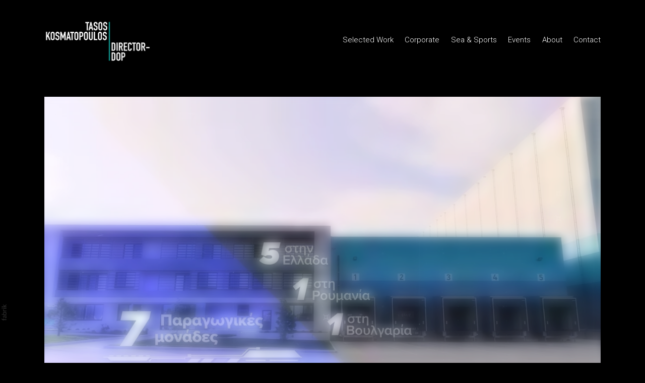

--- FILE ---
content_type: text/html; charset=utf-8
request_url: https://www.tasoskosmatopoulos.com/portfolio/gizelis-robotics-hellenic-diaries
body_size: 7492
content:



<!DOCTYPE html>
<html class="no-js custom-fonts" lang="en-GB">
    <head prefix="og: http://ogp.me/ns#">
        <link rel="preconnect" href="https://www.tasoskosmatopoulos.com">
        <link rel="preconnect" href="//static.fabrik.io" />
        <link rel="preconnect" href="//blob.fabrik.io" />
        <meta charset="UTF-8">
        <link rel="canonical" href="https://www.tasoskosmatopoulos.com/portfolio/gizelis-robotics-hellenic-diaries" />
        <title>GIZELIS ROBOTICS @ HELLENIC DIARIES - Ankofilms</title>
        <meta name="description" content="Ankofilms is a video production studio based in Athens, Greece, specializing in concept development, directing, filming, and editing. We help businesses bring their stories to life through visual storytelling. Our distinct style sets us apart, and clients can rely on us to deliver outstanding results. Check out our portfolio and contact us today to start your next project!" />
        <meta name="keywords" content="Video production, commercials, &#x3B4;&#x3B9;&#x3B1;&#x3C6;&#x3B7;&#x3BC;&#x3B9;&#x3C3;&#x3B5;&#x3B9;&#x3C2;, &#x3B2;&#x3B9;&#x3BD;&#x3C4;&#x3B5;&#x3BF;, &#x3C0;&#x3B1;&#x3C1;&#x3B1;&#x3B3;&#x3C9;&#x3B3;&#x3B5;&#x3C2; &#x3B4;&#x3B9;&#x3B1;&#x3C6;&#x3B7;&#x3BC;&#x3B9;&#x3C3;&#x3C4;&#x3B9;&#x3BA;&#x3C9;&#x3BD; &#x3B2;&#x3B9;&#x3BD;&#x3C4;&#x3B5;&#x3BF;, &#x3C0;&#x3B1;&#x3C1;&#x3B1;&#x3B3;&#x3C9;&#x3B3;&#x3B5;&#x3C2; &#x3B2;&#x3B9;&#x3BD;&#x3C4;&#x3B5;&#x3BF;, video services, film production services, event videos, corporate videos, sentimental videos, &#x3B5;&#x3C4;&#x3B1;&#x3B9;&#x3C1;&#x3B9;&#x3BA;&#x3B1; &#x3B2;&#x3B9;&#x3BD;&#x3C4;&#x3B5;&#x3BF;, videographer, athens, greece, &#x3B5;&#x3BC;&#x3C0;&#x3BF;&#x3C1;&#x3B9;&#x3BA;&#x3B1; &#x3B2;&#x3B9;&#x3BD;&#x3C4;&#x3B5;&#x3BF;, cosmote tv, netflix, &#x3C0;&#x3C1;&#x3BF;&#x3C9;&#x3B8;&#x3B7;&#x3C4;&#x3B9;&#x3BA;&#x3B1; &#x3B2;&#x3B9;&#x3BD;&#x3C4;&#x3B5;&#x3BF;, &#x391;&#x3B8;&#x3B7;&#x3BD;&#x3B1;, &#x395;&#x3BB;&#x3BB;&#x3B1;&#x3B4;&#x3B1;, commercial videos, commercial video director, start up videos, startup videos, social media video campaigns, video campaigns, product &#x3B2;&#x3B9;&#x3BD;&#x3C4;&#x3B5;&#x3BF;&#x3C2;, &#x3C9;&#x3C1;&#x3B1;&#x3B9;&#x3B1; &#x3B2;&#x3B9;&#x3BD;&#x3C4;&#x3B5;&#x3BF;, &#x3BF;&#x3BC;&#x3BF;&#x3C1;&#x3C6;&#x3B1; &#x3B2;&#x3B9;&#x3BD;&#x3C4;&#x3B5;&#x3BF;, &#x3B2;&#x3B9;&#x3BD;&#x3C4;&#x3B5;&#x3BF; &#x3B3;&#x3B9;&#x3B1; &#x3B5;&#x3C0;&#x3B9;&#x3C7;&#x3B5;&#x3B9;&#x3C1;&#x3B7;&#x3C3;&#x3B5;&#x3B9;&#x3C2;, &#x3B5;&#x3C0;&#x3B9;&#x3C7;&#x3B5;&#x3B9;&#x3C1;&#x3B7;&#x3C3;&#x3B5;&#x3B9;&#x3C2;, &#x3C0;&#x3C1;&#x3BF;&#x3C9;&#x3B8;&#x3B7;&#x3C3;&#x3C4;&#x3B5; &#x3C4;&#x3B7;&#x3BD; &#x3B5;&#x3C0;&#x3B9;&#x3C7;&#x3B5;&#x3B9;&#x3C1;&#x3B7;&#x3C3;&#x3AE; &#x3C3;&#x3B1;&#x3C2;, &#x3BA;&#x3B1;&#x3BB;&#x3BB;&#x3B9;&#x3C4;&#x3B5;&#x3C7;&#x3BD;&#x3B9;&#x3BA;&#x3B1; &#x3B2;&#x3B9;&#x3BD;&#x3C4;&#x3B5;&#x3BF;, &#x3BA;&#x3B1;&#x3BC;&#x3C0;&#x3B1;&#x3BD;&#x3B9;&#x3B1;" />
        <meta name="url" content="https://www.tasoskosmatopoulos.com/portfolio/gizelis-robotics-hellenic-diaries" />
        <meta property="og:url" content="https://www.tasoskosmatopoulos.com/portfolio/gizelis-robotics-hellenic-diaries" />
        <meta property="og:title" content="GIZELIS ROBOTICS @ HELLENIC DIARIES" />
        <meta property="og:description" content="Ankofilms is a video production studio based in Athens, Greece, specializing in concept development, directing, filming, and editing. We help businesses bring their stories to life through visual storytelling. Our distinct style sets us apart, and clients can rely on us to deliver outstanding results. Check out our portfolio and contact us today to start your next project!" />
        <meta property="og:site_name" content="Ankofilms" />
        <meta property="og:type" content="video.movie" />        
        <meta content="https://static.fabrik.io/zz7/8cb2bda8d684d5dd.jpg?lossless=1&amp;w=1280&amp;h=1280&amp;fit=max&amp;s=083a8f65b6c835eb28546916287034c0" name="twitter:image" /><meta content="https://static.fabrik.io/zz7/8cb2bda8d684d5dd.jpg?lossless=1&amp;w=1280&amp;h=1280&amp;fit=max&amp;s=083a8f65b6c835eb28546916287034c0" property="og:image" /><meta content="image/jpeg" property="og:image:type" />        
        <meta content="https://player.vimeo.com/video/864765336?autoplay=1" property="og:video" /><meta content="text/html" property="og:video:type" />
        <meta name="twitter:card" content="summary_large_image" />

            <link rel="icon" href="https://blob.fabrik.io/static/2c96dd/favicon.svg" type="image/svg+xml">
            <link rel="icon" href="https://blob.fabrik.io/static/2c96dd/favicon-32x32.png" sizes="32x32">
            <link rel="icon" href="https://blob.fabrik.io/static/2c96dd/favicon-96x96.png" sizes="96x96">
            <link rel="icon" href="https://blob.fabrik.io/static/2c96dd/favicon-128x128.png" sizes="128x128">
            <link rel="icon" href="https://blob.fabrik.io/static/2c96dd/android-icon-192x192.png" sizes="192x192">
            <link rel="icon" href="https://blob.fabrik.io/static/2c96dd/favicon-228x228.png" sizes="228x228">
            <link rel="shortcut icon" href="https://blob.fabrik.io/static/2c96dd/favicon-196x196.png" sizes="196x196">
            <meta name="msapplication-TileColor" content="#FFFFFF">
            <meta name="msapplication-TileImage" content="https://blob.fabrik.io/static/2c96dd/ms-icon-144x144.png">
            <meta name="msapplication-config" content="https://blob.fabrik.io/static/2c96dd/ieconfig.xml" /> 

            <link rel="apple-touch-icon" href="https://blob.fabrik.io/static/2c96dd/apple-icon-120x120.png" sizes="120x120">
            <link rel="apple-touch-icon" href="https://blob.fabrik.io/static/2c96dd/apple-icon-152x152.png" sizes="152x152">
            <link rel="apple-touch-icon" href="https://blob.fabrik.io/static/2c96dd/apple-icon-180x180.png" sizes="180x180"> 


        <link href="https://blob.fabrik.io/static/2c96dd/core/fabrik.min.css" rel="stylesheet">


        
        
            <script defer src="https://cloud.umami.is/script.js" data-website-id="059b79ea-6263-4a20-947a-862fbfc8d8ad"></script>
        

        
    <meta name="viewport" content="width=device-width, initial-scale=1.0">
    <style>
    :root {
        --site-title-display: none;
        --site-subtitle-display: none; 
        --site-logo-display: block;
        --site-title-subtitle-display: none;
        --footer-title-display: block;
        --footer-description-display: block;
        --thumbnail-subtitle-display: block;
    }
    </style>
    <link href="https://blob.fabrik.io/zz7/airdura-vars-77e9020e625f2495.css" rel="stylesheet" /><link href="https://blob.fabrik.io/static/2c96dd/airdura/theme.css" rel="stylesheet" />

    <style>       

    </style>

    

    </head>

    <body class="fab-projects-details fab-portfolio-details fab-projects-details-gizelis-robotics-hellenic-diaries fab-portfolio-details-gizelis-robotics-hellenic-diaries tpl-projectdetails-videothumbnails social-icon-family-round-stroke-icons">

        


<div class="site-wrapper">
    <header class="main-header">
        <div class="capped">
            <div class="main-header-titles-wrap">
                <div class="main-header-titles">
                    <div class="logo-wrap">
                        
    <a href="/" class="brand brand-img brand-png">
        <img src="https://static.fabrik.io/zz7/29c1d54b93925ac5.png?lossless=1&amp;w=480&amp;fit=max&amp;s=d83f3ddc13939deb1f6d69e2fad6af2e" alt="Ankofilms" />
    </a>

<a href="/" class="brand brand-text">

    <span class="brand-title">Ankofilms</span>

        <span class="brand-subtitle">Director - Cinematographer , Greece | Concept Development, Directing, Filming &amp; Editing</span>

</a>
                    </div>
                    <div class="mobile-nav-link-wrap">
                        <button class="mobile-nav-link">
                            <i class="icon icon-menu-nocircle"></i>
                        </button>
                    </div>
                </div>
                <nav>
                    
    <ul class="menu">

          <li class="">

                <a href="/commercial" target="_self">Selected Work</a>

          </li>
          <li class="">

                <a href="/corporate-some-videos" target="_self">Corporate</a>

          </li>
          <li class="">

                <a href="/sea" target="_self">Sea &amp; Sports</a>

          </li>
          <li class="">

                <a href="/events" target="_self">Events</a>

          </li>
          <li class="">

                <a href="/pages/about" target="_self">About</a>

          </li>
          <li class="">

                <a href="/pages/contact" target="_self">Contact</a>

          </li>
    </ul>

                </nav>
            </div>
        </div>
    </header>

    <main role="main" class="main-body rollovers-enabled">
        



<div class="capped">

                <div class="embed-wrap">

                        <a href="https://vimeo.com/864765336" class="embed"></a>

                </div>


        <!-- Images -->
        <ul class="grid grid-magazine media-list col-xs-1 col-sm-2 col-md-2 col-lg-4 col-xl-4 js-lightbox">
                <li>
                    <a href="https://static.fabrik.io/zz7/8cb2bda8d684d5dd.jpg?lossless=1&amp;w=3840&amp;h=5120&amp;fit=max&amp;s=61136abedd6efe071b8b44f8cec6779d" class="placeholder ratio-21:9" >

                            <img alt="GIZELIS ROBOTICS @ HELLENIC DIARIES - GIZELIS ROBOTICS @ HELLENIC DIARIES" data-src="https://static.fabrik.io/zz7/8cb2bda8d684d5dd.jpg?lossless=1&amp;w=720&amp;fit=crop&amp;ar=21:9&amp;s=3890c8d3617947484894cf098ba719d2" data-srcset="https://static.fabrik.io/zz7/8cb2bda8d684d5dd.jpg?lossless=1&amp;w=480&amp;fit=crop&amp;ar=21:9&amp;s=a49270d4e3bf9e01c53d8419056564a6 480w,https://static.fabrik.io/zz7/8cb2bda8d684d5dd.jpg?lossless=1&amp;w=720&amp;fit=crop&amp;ar=21:9&amp;s=3890c8d3617947484894cf098ba719d2 720w,https://static.fabrik.io/zz7/8cb2bda8d684d5dd.jpg?lossless=1&amp;w=960&amp;fit=crop&amp;ar=21:9&amp;s=6638e5e7cde7faa077aee0263db450cf 960w,https://static.fabrik.io/zz7/8cb2bda8d684d5dd.jpg?lossless=1&amp;w=1280&amp;fit=crop&amp;ar=21:9&amp;s=2292d37a5ec319c8a630a22120e93d65 1280w,https://static.fabrik.io/zz7/8cb2bda8d684d5dd.jpg?lossless=1&amp;w=1680&amp;fit=crop&amp;ar=21:9&amp;s=3bc16737f97bc9288d36316a8f9411c5 1680w,https://static.fabrik.io/zz7/8cb2bda8d684d5dd.jpg?lossless=1&amp;w=1920&amp;fit=crop&amp;ar=21:9&amp;s=ff16c09168f40db0479564e6d360ce7e 1920w,https://static.fabrik.io/zz7/8cb2bda8d684d5dd.jpg?lossless=1&amp;w=2560&amp;fit=crop&amp;ar=21:9&amp;s=238104f213ffbab3a21da2db235c5a1b 2560w,https://static.fabrik.io/zz7/8cb2bda8d684d5dd.jpg?lossless=1&amp;w=3840&amp;fit=crop&amp;ar=21:9&amp;s=4dcfaf119dfd46213a36f65f36739d11 3840w" data-sizes="auto" class="lazyload"></img>

                    </a>
                </li>
        </ul>

    

<div class="project-info">
    <div class="project-title">
        <h1 class="text-super">GIZELIS ROBOTICS @ HELLENIC DIARIES</h1>
    </div>
</div>

    <div class="pager-back-to">
        <button class="center icon icon-up"></button>

            <a href="/corporate-some-videos" class="prev">
                <i class="icon icon-left-nocircle"></i>
            </a>

    </div>
</div>



    </main>
</div>


<footer class="main-footer">

    <div class="main-footer-upper capped">

    <div class="titles-row">
        <div class="titles-col">
            <h3 class="text-default">
                <a href="/">
                    Ankofilms
                </a>
            </h3>

                <div class="text-default">
                    <p>Director - Cinematographer<br />
Concept Development, Directing, Filming &amp; Editing</p>

                </div>
        </div>
    </div>

    <ul class="site-links"><li><a href="https://www.instagram.com/ankofilms" target="_blank" title="Instagram"><span>Instagram</span><svg class="social-icon icon-instagram" viewBox="0 0 32 32"><path class="classic" d="M16 9.032C13.73 9.032 13.462 9.04 12.566 9.081 11.738 9.119 11.288 9.258 10.988 9.374 10.592 9.528 10.308 9.713 10.011 10.01 9.713 10.307 9.529 10.59 9.375 10.987 9.258 11.286 9.12 11.736 9.082 12.565 9.041 13.462 9.032 13.73 9.032 16S9.04 18.538 9.081 19.436C9.119 20.264 9.258 20.714 9.374 21.014A2.638 2.638 0 0010.01 21.991 2.618 2.618 0 0010.987 22.627C11.286 22.744 11.736 22.882 12.565 22.92 13.461 22.961 13.73 22.97 16 22.97S18.539 22.961 19.435 22.92C20.263 22.882 20.713 22.743 21.013 22.627A2.638 2.638 0 0021.99 21.991C22.288 21.694 22.472 21.411 22.626 21.014 22.743 20.715 22.881 20.265 22.919 19.436 22.96 18.539 22.969 18.271 22.969 16.001S22.96 13.462 22.919 12.566C22.881 11.738 22.742 11.288 22.626 10.988 22.472 10.592 22.287 10.308 21.99 10.011 21.693 9.713 21.41 9.529 21.013 9.375 20.714 9.258 20.264 9.12 19.435 9.082 18.538 9.041 18.27 9.032 16 9.032M16 7.5C18.308 7.5 18.598 7.51 19.505 7.551 20.409 7.592 21.027 7.736 21.568 7.946A4.161 4.161 0 0123.074 8.926 4.175 4.175 0 0124.054 10.432C24.264 10.972 24.408 11.59 24.449 12.495 24.49 13.402 24.5 13.692 24.5 16S24.49 18.598 24.449 19.505C24.408 20.409 24.264 21.027 24.054 21.568 23.837 22.127 23.547 22.601 23.074 23.074A4.175 4.175 0 0121.568 24.054C21.028 24.264 20.41 24.408 19.505 24.449 18.598 24.49 18.308 24.5 16 24.5S13.402 24.49 12.495 24.449C11.591 24.408 10.973 24.264 10.432 24.054 9.873 23.837 9.399 23.547 8.926 23.074 8.454 22.601 8.163 22.127 7.946 21.568 7.736 21.028 7.592 20.41 7.551 19.505 7.51 18.598 7.5 18.308 7.5 16S7.51 13.402 7.551 12.495C7.592 11.591 7.736 10.973 7.946 10.432A4.161 4.161 0 018.926 8.926 4.175 4.175 0 0110.432 7.946C10.972 7.736 11.59 7.592 12.495 7.551 13.402 7.51 13.692 7.5 16 7.5ZM16 11.635A4.365 4.365 0 0116 20.365 4.365 4.365 0 1116 11.635ZM16 18.833A2.833 2.833 0 0016 13.167 2.833 2.833 0 1016 18.833ZM20.537 10.443A1.02 1.02 0 0120.537 12.483 1.02 1.02 0 1120.537 10.443Z"></path><path class="knockout" d="M16 9.032C13.73 9.032 13.462 9.04 12.566 9.081 11.738 9.119 11.288 9.258 10.988 9.374 10.592 9.528 10.308 9.713 10.011 10.01 9.713 10.307 9.529 10.59 9.375 10.987 9.258 11.286 9.12 11.736 9.082 12.565 9.041 13.462 9.032 13.73 9.032 16S9.04 18.538 9.081 19.436C9.119 20.264 9.258 20.714 9.374 21.014A2.638 2.638 0 0010.01 21.991 2.618 2.618 0 0010.987 22.627C11.286 22.744 11.736 22.882 12.565 22.92 13.461 22.961 13.73 22.97 16 22.97S18.539 22.961 19.435 22.92C20.263 22.882 20.713 22.743 21.013 22.627A2.638 2.638 0 0021.99 21.991C22.288 21.694 22.472 21.411 22.626 21.014 22.743 20.715 22.881 20.265 22.919 19.436 22.96 18.539 22.969 18.271 22.969 16.001S22.96 13.462 22.919 12.566C22.881 11.738 22.742 11.288 22.626 10.988 22.472 10.592 22.287 10.308 21.99 10.011 21.693 9.713 21.41 9.529 21.013 9.375 20.714 9.258 20.264 9.12 19.435 9.082 18.538 9.041 18.27 9.032 16 9.032M16 7.5C18.308 7.5 18.598 7.51 19.505 7.551 20.409 7.592 21.027 7.736 21.568 7.946A4.161 4.161 0 0123.074 8.926 4.175 4.175 0 0124.054 10.432C24.264 10.972 24.408 11.59 24.449 12.495 24.49 13.402 24.5 13.692 24.5 16S24.49 18.598 24.449 19.505C24.408 20.409 24.264 21.027 24.054 21.568 23.837 22.127 23.547 22.601 23.074 23.074A4.175 4.175 0 0121.568 24.054C21.028 24.264 20.41 24.408 19.505 24.449 18.598 24.49 18.308 24.5 16 24.5S13.402 24.49 12.495 24.449C11.591 24.408 10.973 24.264 10.432 24.054 9.873 23.837 9.399 23.547 8.926 23.074 8.454 22.601 8.163 22.127 7.946 21.568 7.736 21.028 7.592 20.41 7.551 19.505 7.51 18.598 7.5 18.308 7.5 16S7.51 13.402 7.551 12.495C7.592 11.591 7.736 10.973 7.946 10.432A4.161 4.161 0 018.926 8.926 4.175 4.175 0 0110.432 7.946C10.972 7.736 11.59 7.592 12.495 7.551 13.402 7.51 13.692 7.5 16 7.5ZM16 11.635A4.365 4.365 0 0116 20.365 4.365 4.365 0 1116 11.635ZM16 18.833A2.833 2.833 0 0016 13.167 2.833 2.833 0 1016 18.833ZM20.537 10.443A1.02 1.02 0 0120.537 12.483 1.02 1.02 0 1120.537 10.443ZM0 0V32H32V0H0Z"></path></svg></a></li></ul>

</div>

        <div class="main-footer-lower">
            <div class="capped">
                <p class="text-tertiary">&copy;2026 Ankofilms. All rights reserved. No part of this site may be reproduced without permission. Please review our <a href="/pages/privacy-policy" target="_blank">Privacy Policy</a></p>
            </div>
        </div>
</footer>

            
<a class="fabrik-tag " href="https://fabrik.io/?utm_source=www.tasoskosmatopoulos.com&amp;utm_campaign=fabrik-websites&amp;utm_medium=website&amp;utm_content=fabrik-tag" target="_blank" title="Created with Fabrik">
    <svg xmlns="http://www.w3.org/2000/svg" xmlns:xlink="http://www.w3.org/1999/xlink" version="1.1" x="0px" y="0px" viewBox="0 0 16 48" enable-background="new 0 0 16 48" xml:space="preserve">
        <path class="tag-bg" d="M16 1.994l0 44.012c-0.003 1.097 -0.901 1.994 -1.999 1.994l-14.001 0l0 -48l14.001 0c1.098 0 1.996 0.897 1.999 1.994Z" />
        <path fill="#FFFFFF" d="M6.326 9.496c-0.043 -0.063 -0.064 -0.148 -0.064 -0.254l0 -1.083c0 0 2.393 2.245 2.695 2.529c-0.229 0.181 -0.51 0.403 -0.553 0.437c-0.044 0.035 -0.23 0.116 -0.296 0.068l-1.617 -1.506c-0.068 -0.063 -0.123 -0.127 -0.165 -0.191ZM12.712 15.298l-6.45 0l0 1.133l6.45 0l0 -1.133ZM6.332 20.623c-0.047 0.047 -0.07 0.132 -0.07 0.255l0 0.649l6.45 0l0 -1.133l-4.107 0c-0.437 -0.178 -0.77 -0.4 -1 -0.665c-0.229 -0.265 -0.344 -0.595 -0.344 -0.99c0 -0.221 0.02 -0.393 0.06 -0.516c0.04 -0.123 0.06 -0.214 0.06 -0.274c0 -0.102 -0.053 -0.168 -0.159 -0.197l-0.847 -0.146c-0.072 0.123 -0.128 0.257 -0.169 0.401c-0.04 0.144 -0.06 0.306 -0.06 0.484c0 0.437 0.126 0.818 0.379 1.143c0.253 0.325 0.604 0.597 1.054 0.818l-1.006 0.076c-0.114 0.017 -0.194 0.049 -0.241 0.095ZM12.712 12.338l-9.379 0l0 1.14l9.378 0l0 -1.14l0.001 0ZM8.267 11.341l0.098 0.094l0.504 0.448c0.251 0.169 0.47 0.135 0.944 -0.241c0.001 -0.001 0.003 -0.002 0.004 -0.003c0.01 -0.007 2.672 -2.142 2.672 -2.142c0.076 -0.059 0.133 -0.122 0.169 -0.188c0.036 -0.066 0.054 -0.145 0.054 -0.239l0 -1.07c0 0 -4.066 3.216 -4.146 3.276c-0.08 0.06 -0.238 0.123 -0.299 0.065ZM7.211 36.014l-0.822 0l0 1.865l-0.592 0c-0.276 0 -0.507 -0.031 -0.694 -0.092c-0.187 -0.061 -0.337 -0.15 -0.452 -0.264c-0.115 -0.115 -0.197 -0.251 -0.248 -0.411c-0.051 -0.159 -0.076 -0.336 -0.076 -0.532l0 -0.197c0 -0.123 -0.008 -0.219 -0.026 -0.286c-0.017 -0.068 -0.068 -0.104 -0.153 -0.108l-0.567 -0.025c-0.085 0.246 -0.127 0.514 -0.127 0.802c0 0.34 0.051 0.645 0.153 0.917c0.102 0.272 0.251 0.504 0.449 0.697c0.197 0.193 0.439 0.342 0.726 0.446c0.286 0.104 0.614 0.156 0.984 0.156l0.624 0l0 1.018l0.465 0c0.085 0 0.15 -0.029 0.194 -0.086c0.044 -0.057 0.077 -0.13 0.099 -0.22l0.083 -0.713l5.482 0l0 -1.14l-5.502 0l0 -1.827ZM12.75 32.815c0.042 0.202 0.064 0.426 0.064 0.672c0 0.25 -0.035 0.485 -0.105 0.704c-0.07 0.219 -0.176 0.409 -0.316 0.57c-0.14 0.161 -0.318 0.29 -0.534 0.385c-0.215 0.095 -0.47 0.143 -0.763 0.143c-0.255 0 -0.502 -0.07 -0.738 -0.21c-0.236 -0.14 -0.446 -0.366 -0.629 -0.678c-0.183 -0.312 -0.333 -0.72 -0.451 -1.226c-0.117 -0.505 -0.176 -1.123 -0.176 -1.853l-0.506 0c-0.504 0 -0.885 0.107 -1.144 0.322c-0.258 0.214 -0.388 0.532 -0.388 0.952c0 0.276 0.035 0.508 0.105 0.697c0.07 0.189 0.149 0.352 0.236 0.49c0.087 0.138 0.166 0.257 0.236 0.357c0.07 0.1 0.105 0.198 0.105 0.296c0 0.076 -0.02 0.143 -0.06 0.201c-0.04 0.057 -0.09 0.103 -0.15 0.137l-0.363 0.204c-0.344 -0.357 -0.601 -0.741 -0.77 -1.152c-0.17 -0.412 -0.255 -0.868 -0.255 -1.369c0 -0.361 0.059 -0.681 0.178 -0.961c0.119 -0.28 0.284 -0.516 0.497 -0.707c0.212 -0.191 0.469 -0.335 0.77 -0.433c0.301 -0.098 0.633 -0.146 0.993 -0.146l4.126 0l0 0.503c0 0.11 -0.017 0.2 -0.051 0.267c-0.034 0.068 -0.106 0.113 -0.216 0.134l-0.598 0.127c0.153 0.17 0.29 0.335 0.411 0.497c0.121 0.161 0.223 0.331 0.306 0.509c0.083 0.178 0.144 0.367 0.186 0.568ZM12.018 33.149c0 -0.199 -0.02 -0.382 -0.06 -0.548c-0.04 -0.166 -0.098 -0.322 -0.172 -0.468c-0.074 -0.146 -0.164 -0.286 -0.271 -0.42c-0.106 -0.134 -0.227 -0.264 -0.363 -0.392l-1.331 0c0 0.522 0.033 0.966 0.099 1.331c0.066 0.365 0.153 0.662 0.259 0.891c0.107 0.229 0.233 0.396 0.378 0.5c0.145 0.104 0.307 0.156 0.487 0.156c0.171 0 0.318 -0.028 0.442 -0.083c0.124 -0.055 0.225 -0.129 0.304 -0.223c0.079 -0.093 0.137 -0.204 0.173 -0.331c0.037 -0.126 0.055 -0.264 0.055 -0.413ZM12.712 28.607l-9.379 0l0 -1.14l3.858 0c-0.31 -0.267 -0.559 -0.574 -0.748 -0.92c-0.188 -0.345 -0.283 -0.741 -0.283 -1.187c0 -0.374 0.07 -0.711 0.21 -1.012c0.14 -0.301 0.349 -0.558 0.627 -0.77c0.278 -0.212 0.622 -0.376 1.031 -0.49c0.41 -0.115 0.882 -0.172 1.417 -0.172c0.475 0 0.918 0.064 1.328 0.191c0.41 0.127 0.764 0.311 1.063 0.551c0.299 0.24 0.535 0.533 0.707 0.879c0.172 0.346 0.258 0.735 0.258 1.168c0 0.416 -0.081 0.769 -0.242 1.06c-0.161 0.291 -0.386 0.544 -0.675 0.761l0.586 0.057c0.161 0.034 0.242 0.132 0.242 0.293l0 0.731ZM11.75 26.79c0.115 -0.248 0.172 -0.525 0.172 -0.831c0 -0.603 -0.214 -1.065 -0.643 -1.388c-0.429 -0.323 -1.04 -0.484 -1.834 -0.484c-0.42 0 -0.781 0.037 -1.082 0.111c-0.301 0.074 -0.549 0.181 -0.742 0.322c-0.193 0.14 -0.334 0.312 -0.423 0.516c-0.089 0.204 -0.134 0.435 -0.134 0.694c0 0.369 0.085 0.693 0.255 0.971c0.17 0.278 0.41 0.534 0.719 0.767l3.12 0c0.28 -0.204 0.478 -0.43 0.592 -0.678ZM4.547 15.104c-0.095 -0.044 -0.198 -0.067 -0.308 -0.067c-0.11 0 -0.215 0.022 -0.314 0.067c-0.099 0.044 -0.186 0.104 -0.26 0.178c-0.074 0.074 -0.132 0.16 -0.175 0.257c-0.042 0.097 -0.063 0.201 -0.063 0.311c0 0.11 0.021 0.213 0.063 0.308c0.042 0.095 0.101 0.18 0.175 0.254c0.074 0.074 0.161 0.132 0.26 0.175c0.099 0.042 0.204 0.063 0.314 0.063c0.11 0 0.213 -0.021 0.308 -0.063c0.095 -0.042 0.18 -0.1 0.254 -0.175c0.074 -0.074 0.132 -0.159 0.175 -0.254c0.042 -0.095 0.063 -0.198 0.063 -0.308c0 -0.11 -0.021 -0.214 -0.063 -0.311c-0.042 -0.097 -0.1 -0.183 -0.175 -0.257c-0.074 -0.074 -0.159 -0.133 -0.254 -0.178Z" />
    </svg>
</a>


        
    <script src="//ajax.googleapis.com/ajax/libs/jquery/1.12.4/jquery.min.js"></script>
    <script>
        window.jQuery || document.write('<script src="https://blob.fabrik.io/static/2c96dd/core/jquery.min.js"><\/script>')
        $.noConflict();
    </script>
    <script src="https://blob.fabrik.io/static/2c96dd/core/fabrik.min.js"></script>
    <script src="https://blob.fabrik.io/static/2c96dd/airdura/airdura.min.js"></script>
    




    <script>var fontConfig = [
  {
    "provider": "google",
    "fonts": [
      "Roboto:100,300,regular,500,700,900"
    ],
    "fontLoaders": [
      "Roboto:wght@100;300"
    ]
  }
]; fabrik.loadWebFonts(fontConfig);</script><script>fabrik.init();</script><!-- Created with Fabrik - fabrik.io --><!-- 977cdc6d900f - 3.0.141+2c96dd5ecab6da9454bee0773d9b7d02c1cb5503 --></body>
</html> 

--- FILE ---
content_type: text/html; charset=UTF-8
request_url: https://player.vimeo.com/video/864765336?dnt=1&app_id=122963&playsinline=1
body_size: 6474
content:
<!DOCTYPE html>
<html lang="en">
<head>
  <meta charset="utf-8">
  <meta name="viewport" content="width=device-width,initial-scale=1,user-scalable=yes">
  
  <link rel="canonical" href="https://player.vimeo.com/video/864765336">
  <meta name="googlebot" content="noindex,indexifembedded">
  
  
  <title>GIZELIS ROBOTICS @ HELLENIC DIARIES on Vimeo</title>
  <style>
      body, html, .player, .fallback {
          overflow: hidden;
          width: 100%;
          height: 100%;
          margin: 0;
          padding: 0;
      }
      .fallback {
          
              background-color: transparent;
          
      }
      .player.loading { opacity: 0; }
      .fallback iframe {
          position: fixed;
          left: 0;
          top: 0;
          width: 100%;
          height: 100%;
      }
  </style>
  <link rel="modulepreload" href="https://f.vimeocdn.com/p/4.46.25/js/player.module.js" crossorigin="anonymous">
  <link rel="modulepreload" href="https://f.vimeocdn.com/p/4.46.25/js/vendor.module.js" crossorigin="anonymous">
  <link rel="preload" href="https://f.vimeocdn.com/p/4.46.25/css/player.css" as="style">
</head>

<body>


<div class="vp-placeholder">
    <style>
        .vp-placeholder,
        .vp-placeholder-thumb,
        .vp-placeholder-thumb::before,
        .vp-placeholder-thumb::after {
            position: absolute;
            top: 0;
            bottom: 0;
            left: 0;
            right: 0;
        }
        .vp-placeholder {
            visibility: hidden;
            width: 100%;
            max-height: 100%;
            height: calc(1080 / 1920 * 100vw);
            max-width: calc(1920 / 1080 * 100vh);
            margin: auto;
        }
        .vp-placeholder-carousel {
            display: none;
            background-color: #000;
            position: absolute;
            left: 0;
            right: 0;
            bottom: -60px;
            height: 60px;
        }
    </style>

    

    
        <style>
            .vp-placeholder-thumb {
                overflow: hidden;
                width: 100%;
                max-height: 100%;
                margin: auto;
            }
            .vp-placeholder-thumb::before,
            .vp-placeholder-thumb::after {
                content: "";
                display: block;
                filter: blur(7px);
                margin: 0;
                background: url(https://i.vimeocdn.com/video/1724375404-a3fe403d22c296da9494d7fbb2ab4b9a406e628eb9c0b5bc2f3fbcca363899e6-d?mw=80&q=85) 50% 50% / contain no-repeat;
            }
            .vp-placeholder-thumb::before {
                 
                margin: -30px;
            }
        </style>
    

    <div class="vp-placeholder-thumb"></div>
    <div class="vp-placeholder-carousel"></div>
    <script>function placeholderInit(t,h,d,s,n,o){var i=t.querySelector(".vp-placeholder"),v=t.querySelector(".vp-placeholder-thumb");if(h){var p=function(){try{return window.self!==window.top}catch(a){return!0}}(),w=200,y=415,r=60;if(!p&&window.innerWidth>=w&&window.innerWidth<y){i.style.bottom=r+"px",i.style.maxHeight="calc(100vh - "+r+"px)",i.style.maxWidth="calc("+n+" / "+o+" * (100vh - "+r+"px))";var f=t.querySelector(".vp-placeholder-carousel");f.style.display="block"}}if(d){var e=new Image;e.onload=function(){var a=n/o,c=e.width/e.height;if(c<=.95*a||c>=1.05*a){var l=i.getBoundingClientRect(),g=l.right-l.left,b=l.bottom-l.top,m=window.innerWidth/g*100,x=window.innerHeight/b*100;v.style.height="calc("+e.height+" / "+e.width+" * "+m+"vw)",v.style.maxWidth="calc("+e.width+" / "+e.height+" * "+x+"vh)"}i.style.visibility="visible"},e.src=s}else i.style.visibility="visible"}
</script>
    <script>placeholderInit(document,  false ,  true , "https://i.vimeocdn.com/video/1724375404-a3fe403d22c296da9494d7fbb2ab4b9a406e628eb9c0b5bc2f3fbcca363899e6-d?mw=80\u0026q=85",  1920 ,  1080 );</script>
</div>

<div id="player" class="player"></div>
<script>window.playerConfig = {"cdn_url":"https://f.vimeocdn.com","vimeo_api_url":"api.vimeo.com","request":{"files":{"dash":{"cdns":{"akfire_interconnect_quic":{"avc_url":"https://vod-adaptive-ak.vimeocdn.com/exp=1769082071~acl=%2Fed3ed339-5e9c-4b01-a072-b4e03a1a33e3%2Fpsid%3D3a6317f84c15f5b89aaae2523f4a4bf41db6ab579cf1c92baeee0324fd5cb614%2F%2A~hmac=72d2a8082386aba5cc7832432d5d9461de3d41772093cacdc4e469b5cecaec0d/ed3ed339-5e9c-4b01-a072-b4e03a1a33e3/psid=3a6317f84c15f5b89aaae2523f4a4bf41db6ab579cf1c92baeee0324fd5cb614/v2/playlist/av/primary/prot/cXNyPTE/playlist.json?omit=av1-hevc\u0026pathsig=8c953e4f~L84CnuTjID4HXtJO587KxYF1KlS9HzlvcyJrpuQPWDM\u0026qsr=1\u0026r=dXM%3D\u0026rh=3wk097","origin":"gcs","url":"https://vod-adaptive-ak.vimeocdn.com/exp=1769082071~acl=%2Fed3ed339-5e9c-4b01-a072-b4e03a1a33e3%2Fpsid%3D3a6317f84c15f5b89aaae2523f4a4bf41db6ab579cf1c92baeee0324fd5cb614%2F%2A~hmac=72d2a8082386aba5cc7832432d5d9461de3d41772093cacdc4e469b5cecaec0d/ed3ed339-5e9c-4b01-a072-b4e03a1a33e3/psid=3a6317f84c15f5b89aaae2523f4a4bf41db6ab579cf1c92baeee0324fd5cb614/v2/playlist/av/primary/prot/cXNyPTE/playlist.json?pathsig=8c953e4f~L84CnuTjID4HXtJO587KxYF1KlS9HzlvcyJrpuQPWDM\u0026qsr=1\u0026r=dXM%3D\u0026rh=3wk097"},"fastly_skyfire":{"avc_url":"https://skyfire.vimeocdn.com/1769082071-0x18feb9226b9460ffa6e79f06004c05d923bf0bf6/ed3ed339-5e9c-4b01-a072-b4e03a1a33e3/psid=3a6317f84c15f5b89aaae2523f4a4bf41db6ab579cf1c92baeee0324fd5cb614/v2/playlist/av/primary/prot/cXNyPTE/playlist.json?omit=av1-hevc\u0026pathsig=8c953e4f~L84CnuTjID4HXtJO587KxYF1KlS9HzlvcyJrpuQPWDM\u0026qsr=1\u0026r=dXM%3D\u0026rh=3wk097","origin":"gcs","url":"https://skyfire.vimeocdn.com/1769082071-0x18feb9226b9460ffa6e79f06004c05d923bf0bf6/ed3ed339-5e9c-4b01-a072-b4e03a1a33e3/psid=3a6317f84c15f5b89aaae2523f4a4bf41db6ab579cf1c92baeee0324fd5cb614/v2/playlist/av/primary/prot/cXNyPTE/playlist.json?pathsig=8c953e4f~L84CnuTjID4HXtJO587KxYF1KlS9HzlvcyJrpuQPWDM\u0026qsr=1\u0026r=dXM%3D\u0026rh=3wk097"}},"default_cdn":"akfire_interconnect_quic","separate_av":true,"streams":[{"profile":"c3347cdf-6c91-4ab3-8d56-737128e7a65f","id":"febf0f1e-0806-4ce4-81c1-a80d2421b791","fps":25,"quality":"360p"},{"profile":"f9e4a5d7-8043-4af3-b231-641ca735a130","id":"d00d39f0-f314-4676-a7b8-763a87af6f1c","fps":25,"quality":"540p"},{"profile":"f3f6f5f0-2e6b-4e90-994e-842d1feeabc0","id":"8b29e470-873b-4934-b56a-79e9502e2d54","fps":25,"quality":"720p"},{"profile":"5ff7441f-4973-4241-8c2e-976ef4a572b0","id":"290b97e3-b907-4f4e-867f-76ea60a2ef85","fps":25,"quality":"1080p"},{"profile":"d0b41bac-2bf2-4310-8113-df764d486192","id":"3c1b3032-c929-4129-bd80-0c7191b24a09","fps":25,"quality":"240p"}],"streams_avc":[{"profile":"f9e4a5d7-8043-4af3-b231-641ca735a130","id":"d00d39f0-f314-4676-a7b8-763a87af6f1c","fps":25,"quality":"540p"},{"profile":"f3f6f5f0-2e6b-4e90-994e-842d1feeabc0","id":"8b29e470-873b-4934-b56a-79e9502e2d54","fps":25,"quality":"720p"},{"profile":"5ff7441f-4973-4241-8c2e-976ef4a572b0","id":"290b97e3-b907-4f4e-867f-76ea60a2ef85","fps":25,"quality":"1080p"},{"profile":"d0b41bac-2bf2-4310-8113-df764d486192","id":"3c1b3032-c929-4129-bd80-0c7191b24a09","fps":25,"quality":"240p"},{"profile":"c3347cdf-6c91-4ab3-8d56-737128e7a65f","id":"febf0f1e-0806-4ce4-81c1-a80d2421b791","fps":25,"quality":"360p"}]},"hls":{"cdns":{"akfire_interconnect_quic":{"avc_url":"https://vod-adaptive-ak.vimeocdn.com/exp=1769082071~acl=%2Fed3ed339-5e9c-4b01-a072-b4e03a1a33e3%2Fpsid%3D3a6317f84c15f5b89aaae2523f4a4bf41db6ab579cf1c92baeee0324fd5cb614%2F%2A~hmac=72d2a8082386aba5cc7832432d5d9461de3d41772093cacdc4e469b5cecaec0d/ed3ed339-5e9c-4b01-a072-b4e03a1a33e3/psid=3a6317f84c15f5b89aaae2523f4a4bf41db6ab579cf1c92baeee0324fd5cb614/v2/playlist/av/primary/prot/cXNyPTE/playlist.m3u8?omit=av1-hevc-opus\u0026pathsig=8c953e4f~khTHg-kdejpvmrkLdkbWrWVgDMcyu7eljlCExs_c4T0\u0026qsr=1\u0026r=dXM%3D\u0026rh=3wk097\u0026sf=fmp4","origin":"gcs","url":"https://vod-adaptive-ak.vimeocdn.com/exp=1769082071~acl=%2Fed3ed339-5e9c-4b01-a072-b4e03a1a33e3%2Fpsid%3D3a6317f84c15f5b89aaae2523f4a4bf41db6ab579cf1c92baeee0324fd5cb614%2F%2A~hmac=72d2a8082386aba5cc7832432d5d9461de3d41772093cacdc4e469b5cecaec0d/ed3ed339-5e9c-4b01-a072-b4e03a1a33e3/psid=3a6317f84c15f5b89aaae2523f4a4bf41db6ab579cf1c92baeee0324fd5cb614/v2/playlist/av/primary/prot/cXNyPTE/playlist.m3u8?omit=opus\u0026pathsig=8c953e4f~khTHg-kdejpvmrkLdkbWrWVgDMcyu7eljlCExs_c4T0\u0026qsr=1\u0026r=dXM%3D\u0026rh=3wk097\u0026sf=fmp4"},"fastly_skyfire":{"avc_url":"https://skyfire.vimeocdn.com/1769082071-0x18feb9226b9460ffa6e79f06004c05d923bf0bf6/ed3ed339-5e9c-4b01-a072-b4e03a1a33e3/psid=3a6317f84c15f5b89aaae2523f4a4bf41db6ab579cf1c92baeee0324fd5cb614/v2/playlist/av/primary/prot/cXNyPTE/playlist.m3u8?omit=av1-hevc-opus\u0026pathsig=8c953e4f~khTHg-kdejpvmrkLdkbWrWVgDMcyu7eljlCExs_c4T0\u0026qsr=1\u0026r=dXM%3D\u0026rh=3wk097\u0026sf=fmp4","origin":"gcs","url":"https://skyfire.vimeocdn.com/1769082071-0x18feb9226b9460ffa6e79f06004c05d923bf0bf6/ed3ed339-5e9c-4b01-a072-b4e03a1a33e3/psid=3a6317f84c15f5b89aaae2523f4a4bf41db6ab579cf1c92baeee0324fd5cb614/v2/playlist/av/primary/prot/cXNyPTE/playlist.m3u8?omit=opus\u0026pathsig=8c953e4f~khTHg-kdejpvmrkLdkbWrWVgDMcyu7eljlCExs_c4T0\u0026qsr=1\u0026r=dXM%3D\u0026rh=3wk097\u0026sf=fmp4"}},"default_cdn":"akfire_interconnect_quic","separate_av":true}},"file_codecs":{"av1":[],"avc":["d00d39f0-f314-4676-a7b8-763a87af6f1c","8b29e470-873b-4934-b56a-79e9502e2d54","290b97e3-b907-4f4e-867f-76ea60a2ef85","3c1b3032-c929-4129-bd80-0c7191b24a09","febf0f1e-0806-4ce4-81c1-a80d2421b791"],"hevc":{"dvh1":[],"hdr":[],"sdr":[]}},"lang":"en","referrer":"https://www.tasoskosmatopoulos.com/","cookie_domain":".vimeo.com","signature":"fbf9f5d3876fa8410f741121d4a3a28e","timestamp":1769078471,"expires":3600,"thumb_preview":{"url":"https://videoapi-sprites.vimeocdn.com/video-sprites/image/646dc705-5a2a-4524-8836-ad53f81ec274.0.jpeg?ClientID=sulu\u0026Expires=1769082071\u0026Signature=19f4ca941d7b711e0b3a1337d8d0ee0df1dd5efb","height":2640,"width":4686,"frame_height":240,"frame_width":426,"columns":11,"frames":120},"currency":"USD","session":"27eff71d64a3569344e1ce43af929471f0adff461769078471","cookie":{"volume":1,"quality":null,"hd":0,"captions":null,"transcript":null,"captions_styles":{"color":null,"fontSize":null,"fontFamily":null,"fontOpacity":null,"bgOpacity":null,"windowColor":null,"windowOpacity":null,"bgColor":null,"edgeStyle":null},"audio_language":null,"audio_kind":null,"qoe_survey_vote":0},"build":{"backend":"31e9776","js":"4.46.25"},"urls":{"js":"https://f.vimeocdn.com/p/4.46.25/js/player.js","js_base":"https://f.vimeocdn.com/p/4.46.25/js","js_module":"https://f.vimeocdn.com/p/4.46.25/js/player.module.js","js_vendor_module":"https://f.vimeocdn.com/p/4.46.25/js/vendor.module.js","locales_js":{"de-DE":"https://f.vimeocdn.com/p/4.46.25/js/player.de-DE.js","en":"https://f.vimeocdn.com/p/4.46.25/js/player.js","es":"https://f.vimeocdn.com/p/4.46.25/js/player.es.js","fr-FR":"https://f.vimeocdn.com/p/4.46.25/js/player.fr-FR.js","ja-JP":"https://f.vimeocdn.com/p/4.46.25/js/player.ja-JP.js","ko-KR":"https://f.vimeocdn.com/p/4.46.25/js/player.ko-KR.js","pt-BR":"https://f.vimeocdn.com/p/4.46.25/js/player.pt-BR.js","zh-CN":"https://f.vimeocdn.com/p/4.46.25/js/player.zh-CN.js"},"ambisonics_js":"https://f.vimeocdn.com/p/external/ambisonics.min.js","barebone_js":"https://f.vimeocdn.com/p/4.46.25/js/barebone.js","chromeless_js":"https://f.vimeocdn.com/p/4.46.25/js/chromeless.js","three_js":"https://f.vimeocdn.com/p/external/three.rvimeo.min.js","hive_sdk":"https://f.vimeocdn.com/p/external/hive-sdk.js","hive_interceptor":"https://f.vimeocdn.com/p/external/hive-interceptor.js","proxy":"https://player.vimeo.com/static/proxy.html","css":"https://f.vimeocdn.com/p/4.46.25/css/player.css","chromeless_css":"https://f.vimeocdn.com/p/4.46.25/css/chromeless.css","fresnel":"https://arclight.vimeo.com/add/player-stats","player_telemetry_url":"https://arclight.vimeo.com/player-events","telemetry_base":"https://lensflare.vimeo.com"},"flags":{"plays":1,"dnt":1,"autohide_controls":0,"preload_video":"metadata_on_hover","qoe_survey_forced":0,"ai_widget":0,"ecdn_delta_updates":0,"disable_mms":0,"check_clip_skipping_forward":0},"country":"US","client":{"ip":"18.188.138.50"},"ab_tests":{"cross_origin_texttracks":{"group":"variant","track":false,"data":null}},"atid":"2754610370.1769078471","ai_widget_signature":"2f26ed625103e2b72ab7fe90ae61618b9d12860523ddb79aee79925214b56148_1769082071","config_refresh_url":"https://player.vimeo.com/video/864765336/config/request?atid=2754610370.1769078471\u0026expires=3600\u0026referrer=https%3A%2F%2Fwww.tasoskosmatopoulos.com%2F\u0026session=27eff71d64a3569344e1ce43af929471f0adff461769078471\u0026signature=fbf9f5d3876fa8410f741121d4a3a28e\u0026time=1769078471\u0026v=1"},"player_url":"player.vimeo.com","video":{"id":864765336,"title":"GIZELIS ROBOTICS @ HELLENIC DIARIES","width":1920,"height":1080,"duration":248,"url":"","share_url":"https://vimeo.com/864765336","embed_code":"\u003ciframe title=\"vimeo-player\" src=\"https://player.vimeo.com/video/864765336?h=07ca264e08\" width=\"640\" height=\"360\" frameborder=\"0\" referrerpolicy=\"strict-origin-when-cross-origin\" allow=\"autoplay; fullscreen; picture-in-picture; clipboard-write; encrypted-media; web-share\"   allowfullscreen\u003e\u003c/iframe\u003e","default_to_hd":0,"privacy":"disable","embed_permission":"whitelist","thumbnail_url":"https://i.vimeocdn.com/video/1724375404-a3fe403d22c296da9494d7fbb2ab4b9a406e628eb9c0b5bc2f3fbcca363899e6-d","owner":{"id":6085950,"name":"ANKO","img":"https://i.vimeocdn.com/portrait/46846512_60x60?sig=ef36dc1d2f6957336021100acddc43c9767500f8f744bceb5615538f1e4ec477\u0026v=1\u0026region=us","img_2x":"https://i.vimeocdn.com/portrait/46846512_60x60?sig=ef36dc1d2f6957336021100acddc43c9767500f8f744bceb5615538f1e4ec477\u0026v=1\u0026region=us","url":"https://vimeo.com/ankofilms","account_type":"plus"},"spatial":0,"live_event":null,"version":{"current":null,"available":[{"id":781666572,"file_id":3657113129,"is_current":true}]},"unlisted_hash":null,"rating":{"id":6},"fps":25,"bypass_token":"eyJ0eXAiOiJKV1QiLCJhbGciOiJIUzI1NiJ9.eyJjbGlwX2lkIjo4NjQ3NjUzMzYsImV4cCI6MTc2OTA4MjEyMH0.xuYBCBCfzPjsePyInSyAhLPotX0kbHoihG3DuK4WnVo","channel_layout":"stereo","ai":0,"locale":""},"user":{"id":0,"team_id":0,"team_origin_user_id":0,"account_type":"none","liked":0,"watch_later":0,"owner":0,"mod":0,"logged_in":0,"private_mode_enabled":0,"vimeo_api_client_token":"eyJhbGciOiJIUzI1NiIsInR5cCI6IkpXVCJ9.eyJzZXNzaW9uX2lkIjoiMjdlZmY3MWQ2NGEzNTY5MzQ0ZTFjZTQzYWY5Mjk0NzFmMGFkZmY0NjE3NjkwNzg0NzEiLCJleHAiOjE3NjkwODIwNzEsImFwcF9pZCI6MTE4MzU5LCJzY29wZXMiOiJwdWJsaWMgc3RhdHMifQ.5zLdoFNvq1TYDwnDsyUYb4uQ1_CtB8TZZxkRRPV45qk"},"view":1,"vimeo_url":"vimeo.com","embed":{"audio_track":"","autoplay":0,"autopause":1,"dnt":1,"editor":0,"keyboard":1,"log_plays":1,"loop":0,"muted":0,"on_site":0,"texttrack":"","transparent":1,"outro":"videos","playsinline":1,"quality":null,"player_id":"","api":null,"app_id":"122963","color":"00adef","color_one":"000000","color_two":"00adef","color_three":"ffffff","color_four":"000000","context":"embed.main","settings":{"auto_pip":1,"badge":0,"byline":0,"collections":0,"color":0,"force_color_one":0,"force_color_two":0,"force_color_three":0,"force_color_four":0,"embed":1,"fullscreen":1,"like":1,"logo":1,"playbar":1,"portrait":0,"pip":1,"share":0,"spatial_compass":0,"spatial_label":0,"speed":1,"title":0,"volume":1,"watch_later":0,"watch_full_video":1,"controls":1,"airplay":1,"audio_tracks":1,"chapters":1,"chromecast":1,"cc":1,"transcript":1,"quality":1,"play_button_position":0,"ask_ai":0,"skipping_forward":1,"debug_payload_collection_policy":"default"},"create_interactive":{"has_create_interactive":false,"viddata_url":""},"min_quality":null,"max_quality":null,"initial_quality":null,"prefer_mms":1}}</script>
<script>const fullscreenSupported="exitFullscreen"in document||"webkitExitFullscreen"in document||"webkitCancelFullScreen"in document||"mozCancelFullScreen"in document||"msExitFullscreen"in document||"webkitEnterFullScreen"in document.createElement("video");var isIE=checkIE(window.navigator.userAgent),incompatibleBrowser=!fullscreenSupported||isIE;window.noModuleLoading=!1,window.dynamicImportSupported=!1,window.cssLayersSupported=typeof CSSLayerBlockRule<"u",window.isInIFrame=function(){try{return window.self!==window.top}catch(e){return!0}}(),!window.isInIFrame&&/twitter/i.test(navigator.userAgent)&&window.playerConfig.video.url&&(window.location=window.playerConfig.video.url),window.playerConfig.request.lang&&document.documentElement.setAttribute("lang",window.playerConfig.request.lang),window.loadScript=function(e){var n=document.getElementsByTagName("script")[0];n&&n.parentNode?n.parentNode.insertBefore(e,n):document.head.appendChild(e)},window.loadVUID=function(){if(!window.playerConfig.request.flags.dnt&&!window.playerConfig.embed.dnt){window._vuid=[["pid",window.playerConfig.request.session]];var e=document.createElement("script");e.async=!0,e.src=window.playerConfig.request.urls.vuid_js,window.loadScript(e)}},window.loadCSS=function(e,n){var i={cssDone:!1,startTime:new Date().getTime(),link:e.createElement("link")};return i.link.rel="stylesheet",i.link.href=n,e.getElementsByTagName("head")[0].appendChild(i.link),i.link.onload=function(){i.cssDone=!0},i},window.loadLegacyJS=function(e,n){if(incompatibleBrowser){var i=e.querySelector(".vp-placeholder");i&&i.parentNode&&i.parentNode.removeChild(i);let a=`/video/${window.playerConfig.video.id}/fallback`;window.playerConfig.request.referrer&&(a+=`?referrer=${window.playerConfig.request.referrer}`),n.innerHTML=`<div class="fallback"><iframe title="unsupported message" src="${a}" frameborder="0"></iframe></div>`}else{n.className="player loading";var t=window.loadCSS(e,window.playerConfig.request.urls.css),r=e.createElement("script"),o=!1;r.src=window.playerConfig.request.urls.js,window.loadScript(r),r["onreadystatechange"in r?"onreadystatechange":"onload"]=function(){!o&&(!this.readyState||this.readyState==="loaded"||this.readyState==="complete")&&(o=!0,playerObject=new VimeoPlayer(n,window.playerConfig,t.cssDone||{link:t.link,startTime:t.startTime}))},window.loadVUID()}};function checkIE(e){e=e&&e.toLowerCase?e.toLowerCase():"";function n(r){return r=r.toLowerCase(),new RegExp(r).test(e);return browserRegEx}var i=n("msie")?parseFloat(e.replace(/^.*msie (\d+).*$/,"$1")):!1,t=n("trident")?parseFloat(e.replace(/^.*trident\/(\d+)\.(\d+).*$/,"$1.$2"))+4:!1;return i||t}
</script>
<script nomodule>
  window.noModuleLoading = true;
  var playerEl = document.getElementById('player');
  window.loadLegacyJS(document, playerEl);
</script>
<script type="module">try{import("").catch(()=>{})}catch(t){}window.dynamicImportSupported=!0;
</script>
<script type="module">if(!window.dynamicImportSupported||!window.cssLayersSupported){if(!window.noModuleLoading){window.noModuleLoading=!0;var playerEl=document.getElementById("player");window.loadLegacyJS(document,playerEl)}var moduleScriptLoader=document.getElementById("js-module-block");moduleScriptLoader&&moduleScriptLoader.parentElement.removeChild(moduleScriptLoader)}
</script>
<script type="module" id="js-module-block">if(!window.noModuleLoading&&window.dynamicImportSupported&&window.cssLayersSupported){const n=document.getElementById("player"),e=window.loadCSS(document,window.playerConfig.request.urls.css);import(window.playerConfig.request.urls.js_module).then(function(o){new o.VimeoPlayer(n,window.playerConfig,e.cssDone||{link:e.link,startTime:e.startTime}),window.loadVUID()}).catch(function(o){throw/TypeError:[A-z ]+import[A-z ]+module/gi.test(o)&&window.loadLegacyJS(document,n),o})}
</script>

<script type="application/ld+json">{"embedUrl":"https://player.vimeo.com/video/864765336?h=07ca264e08","thumbnailUrl":"https://i.vimeocdn.com/video/1724375404-a3fe403d22c296da9494d7fbb2ab4b9a406e628eb9c0b5bc2f3fbcca363899e6-d?f=webp","name":"GIZELIS ROBOTICS @ HELLENIC DIARIES","description":"This is \"GIZELIS ROBOTICS @ HELLENIC DIARIES\" by \"ANKO\" on Vimeo, the home for high quality videos and the people who love them.","duration":"PT248S","uploadDate":"2023-09-15T06:59:53-04:00","@context":"https://schema.org/","@type":"VideoObject"}</script>

</body>
</html>


--- FILE ---
content_type: text/css
request_url: https://blob.fabrik.io/zz7/airdura-vars-77e9020e625f2495.css
body_size: 528
content:
:root{--header-bg:#000;--header-opacity:1;--site-logo-max-width:240px;--site-logo-show:true;--site-title-font-family:Roboto,sans-serif;--site-title-font-weight:300;--site-title-font-multiplier:1.8;--site-title-font-style:normal;--site-title-line-height:1.5;--site-title-color-on-solid:#fff;--site-title-text-transform:none;--site-title-letter-space:0px;--site-title-color-on-image:#fff;--site-title-show:false;--site-subtitle-font-family:"Roboto","Helvetica Neue",Helvetica,Arial,Verdana,sans-serif;--site-subtitle-font-weight:100;--site-subtitle-font-multiplier:1.5;--site-subtitle-font-style:normal;--site-subtitle-line-height:1.5;--site-subtitle-color-on-solid:#000;--site-subtitle-text-transform:none;--site-subtitle-letter-space:0px;--site-subtitle-color-on-image:#fff;--site-subtitle-show:false;--site-menu-font-family:"Roboto","Helvetica Neue",Helvetica,Arial,Verdana,sans-serif;--site-menu-font-weight:300;--site-menu-font-multiplier:1.5;--site-menu-font-style:normal;--site-menu-line-height:1.4;--site-menu-color-on-solid:#fff;--site-menu-text-transform:none;--site-menu-letter-space:0px;--site-menu-color-on-image:#fff;--site-sub-menu-color:#c0c0c0;--site-sub-menu-bg-color:#000;--background-color:#000;--page-titles-family:"Roboto","Helvetica Neue",Helvetica,Arial,Verdana,sans-serif;--page-titles-weight:100;--page-titles-multiplier:4.5;--page-titles-font-style:normal;--page-titles-line-height:1.3;--page-titles-color:#fff;--page-titles-text-transform:none;--page-titles-letter-space:0px;--font-secondary-family:"Roboto","Helvetica Neue",Helvetica,Arial,Verdana,sans-serif;--font-secondary-weight:100;--font-secondary-mutiplier:2.6;--titles-font-style:normal;--titles-line-height:1.4;--titles-color:#fff;--titles-text-transform:none;--titles-letter-space:0px;--sub-titles-family:"Roboto","Helvetica Neue",Helvetica,Arial,Verdana,sans-serif;--sub-titles-weight:100;--sub-titles-multiplier:1.5;--sub-titles-font-style:normal;--sub-titles-line-height:1.4;--secondary-color:#dedede;--sub-titles-transform:none;--sub-titles-letter-space:0px;--font-primary-family:"Roboto","Helvetica Neue",Helvetica,Arial,Verdana,sans-serif;--font-primary-weight:300;--font-primary-mutiplier:1.5;--copy-font-style:normal;--copy-line-height:1.4;--primary-color:#fff;--copy-text-transform:none;--copy-letter-space:0px;--tags-family:"Roboto","Helvetica Neue",Helvetica,Arial,Verdana,sans-serif;--tags-weight:100;--tags-multiplier:.8;--tags-font-style:normal;--tags-line-height:1.4;--tags-color:#dedede;--tags-text-transform:uppercase;--tags-letter-spacing:0px;--focus-color:#dedede;--link-hover-color:#fff;--social-icon-family:round-stroke-icons;--profile-link-color:#dedede;--profile-link-hover-color:#fff;--background-color-alt:#161616;--image-title-color:#fff;--overlay-bg:#000;--overlay-opacity:.4;--overlay-text-color:#fff;--overlay-inset:0;--overlay-centered:false;--footer-bg:#000;--footer-color:#fff;--footer-title-show:true;--footer-description-show:true;--homepage_featuredspotlight-grid-gutter:24;--homepage_spotlight-grid-gutter:24;--homepage_coverthumbnails-message-font-multiplier:4.5;--homepage_coverthumbnails-message-font-color:#fff;--homepage_coverthumbnails-message-line-height:1.3;--homepage_covergrid-message-font-multiplier:4.5;--homepage_covergrid-message-font-color:#fff;--homepage_covergrid-message-line-height:1.3;--homepage_coverrows-message-font-multiplier:4.5;--homepage_coverrows-message-font-color:#fff;--homepage_coverrows-message-line-height:1.3;--homepage_coverspotlight-message-font-multiplier:4.5;--homepage_coverspotlight-message-font-color:#fff;--homepage_coverspotlight-message-line-height:1.3;--homepage_coverspotlight-grid-gutter:24;--herospotlight-grid-gutter:24;--spotlight-grid-gutter:24}